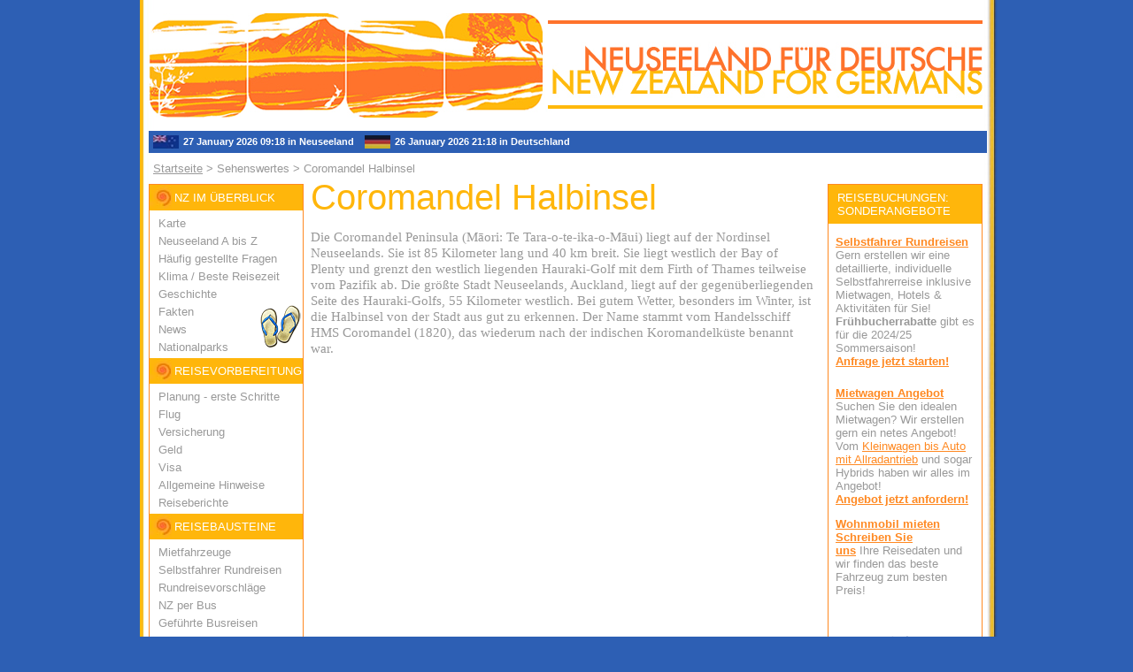

--- FILE ---
content_type: text/html; charset=UTF-8
request_url: http://www.neuseelandfuerdeutsche.com/sehenswertes/coromandel
body_size: 4331
content:
<!DOCTYPE html PUBLIC "-//W3C//DTD XHTML 1.0 Transitional//EN" "http://www.w3.org/TR/xhtml1/DTD/xhtml1-transitional.dtd">
<html xmlns="http://www.w3.org/1999/xhtml">
<head>
<script async src="https://www.googletagmanager.com/gtag/js?id=G-FK85ZN1QB8"></script>
<script>
  window.dataLayer = window.dataLayer || [];
  function gtag(){dataLayer.push(arguments);}
  gtag('js', new Date());

  gtag('config', 'G-FK85ZN1QB8');
</script>    
<meta http-equiv="Content-Type" content="text/html; charset=windows-1252">
<meta name="viewport" content="width=device-width">

<title>Coromandel - Neuseeland f&uuml;r Deutsche</title>
<link href="/css/default.css" rel="stylesheet" type="text/css" />
<link rel="SHORTCUT ICON" HREF="/Images/favicon.ico">
</script>
<script language="javascript">
if (top!=self) {
	top.location=self.location;
}

// Hides and shows a div as required
function toggleDiv( divid ) {
    var obj = document.getElementById(divid);
    if ( isVisible(divid) ) {
        hideDiv(divid);
    } else {
        showDiv(divid);
        window.scrollTo(0, 0);
    }
    
}

// Checks if div is visible
function isVisible( divid ) {
    var obj = document.getElementById(divid);
    if ( obj.style.visibility=="visible" ) {
        return true;
    } else {
        return false;
    }
}

// Show div
function showDiv( divid ) {
    var obj = document.getElementById(divid);
    obj.style.visibility="visible";
    obj.style.display="block";
}

// Hide div
function hideDiv( divid ) {
    var obj = document.getElementById(divid);
    obj.style.visibility="hidden";
    obj.style.display="none";
}

</script>
</head>

<body id="body">

<div id="core">
	<div id="header">		<div id="headerleft"><a href="/home" style="color:black;"><img src="/Images/LogoNew.jpg" alt="Neuseeland fuer Deutsche | New Zealand for Germans LLC" width="942" height="118" border="0" /></a></div>
		<div id="headerleftmobile"><a href="/home" style="color:black;"><img src="/Images/LogoNew_Mobile.jpg" alt="Neuseeland fuer Deutsche | New Zealand for Germans LLC" width="305" height="148" border="0" /></a></div>
		<div id="topnav">
<img src="/Images/FlagNZ.jpg" alt="NZ Flag"> <span id="topnavtime">27 January 2026 09:18 in Neuseeland &nbsp; &nbsp;</span><span id="topnavtimemobile">27.01.26 09:18 in NZ &nbsp; &nbsp;</span> <img src="/Images/FlagDE.jpg" alt="German Flag"> <span id="topnavtime">26 January 2026 21:18 in Deutschland</span><span id="topnavtimemobile">26.01.26 21:18 in DE</span></div></div> <!-- header -->
	<div id="breadcrumbaction">
		<div id="breadcrumb"><a href='/home'>Startseite</a> > Sehenswertes > Coromandel Halbinsel</div>
		<div id="actiontoolbar"></div>
	</div> <!-- breadcrumbaction -->
	<div id="main">
	    <div id="mobilenavbutton" onclick="toggleDiv('leftcolumn');"><div class="mobilehamburgerline"></div><div class="mobilehamburgerline"></div><div class="mobilehamburgerline"></div></div>
		<div id="leftcolumn">
			<div id="sidenav"><dl>
	<dt>
		NZ im &Uuml;berblick</dt>
	<dd class="first">
		<a href="/karte">Karte</a></dd>
	<dd>
		<a href="/abisz">Neuseeland A bis Z</a></dd>
	<dd>
		<span style="color: rgb(153, 153, 153); font-family: Arial, Helvetica, sans-serif; font-size: 13px;"><a href="http://www.neuseelandfuerdeutsche.com/hinweise/faqs">H&auml;ufig gestellte Fragen</a></span></dd>
	<dd>
		<a href="/klima">Klima / Beste Reisezeit</a></dd>
	<dd>
		<a href="/geschichte">Geschichte</a></dd>
	<dd>
		<a href="/fakten">Fakten </a><img alt="" src="/Images/Embedded/images/Jandals-icon.png" style="width: 48px; height: 48px; float: right;" /></dd>
	<dd>
		<a href="/news">News</a></dd>
	<dd>
		<a href="/nationalparks">Nationalparks</a></dd>
	<dt>
		Reisevorbereitung</dt>
	<dd class="first">
		<a href="/reisevorbereitung">Planung - erste Schritte</a></dd>
	<dd>
		<a href="/flug">Flug</a></dd>
	<dd>
		<a href="/versicherung">Versicherung</a></dd>
	<dd>
		<a href="/geld">Geld</a></dd>
	<dd>
		<a href="/visa">Visa</a></dd>
	<dd>
		<a href="/hinweise">Allgemeine Hinweise</a></dd>
	<dd>
		<a href="/reiseberichte">Reiseberichte</a></dd>
	<dt>
		Reisebausteine</dt>
	<dd class="first">
		<a href="/mietfahrzeuge">Mietfahrzeuge</a></dd>
	<dd>
		<a href="http://neuseelandfuerdeutsche.com/selbstfahrerreisen">Selbstfahrer Rundreisen</a></dd>
	<dd>
		<a href="http://neuseelandfuerdeutsche.com/rundreisen">Rundreisevorschl&auml;</a><a href="http://neuseelandfuerdeutsche.com/rundreisen">ge</a></dd>
	<dd>
		<a href="/nzperbus">NZ per Bus</a></dd>
	<dd>
		<a href="http://neuseelandfuerdeutsche.com/gefuehrtereisen">Gef&uuml;hrte Busreisen</a></dd>
	<dd>
		<a href="/aktivitaten">Aktivit&auml;ten</a></dd>
	<dd>
		<a href="/wanderungen">Wanderungen</a></dd>
	<dd>
		<a href="/unterkunfte">Unterk&uuml;nfte</a></dd>
	<dd>
		<a href="/heiraten">Heiraten in Neuseeland<br />
		</a></dd>
	<dt>
		In NZ Leben</dt>
	<dd class="first">
		<a href="/auswandern">Auswandern</a></dd>
	<dd>
		<a href="/jobsuche">Jobsuche</a></dd>
	<dd>
		<a href="/wohnungssuche">Wohnungssuche</a></dd>
	<dd>
		<a href="/autokauf">Autokauf &amp; Versicherung<br />
		</a></dd>
	<dd>
		<a href="/worktravel">Work &amp; Travel</a></dd>
	<dd>
		<a href="http://www.neuseelandfuerdeutsche.com/worktravel/wwoofing">WWOOFing</a><a href="/aupair2009"><br />
		</a></dd>
	<dd>
		<a href="http://neuseelandfuerdeutsche.com/studium">Studieren in Neuseeland<br />
		</a></dd>
	<dd>
		<a href="/sprachschulen">Sprachkurse<br />
		</a></dd>
	<dd>
		<a href="/produkte">Deutsche Produkte in NZ</a></dd>
	<dd>
		<a href="/buchundfilm">Buch, Film &amp; Musik</a></dd>
	<dd>
		<a href="/kunst">Kunst &amp; Geschenkideen<br />
		</a></dd>
	<dt>
		Sonstiges</dt>
	<dd class="first">
		<a href="/schreibuns">Kontakt</a></dd>
	<dd>
		<a href="/australien">Australien f&uuml;r Deutsche</a></dd>
	<dd>
		<a href="/californien">Kalifornien f&uuml;r Deutsche</a></dd>
	<dd>
		<a href="/uebersetzungen">&Uuml;bersetzungen</a></dd>
	<dd>
		<a href="/uebersetzungen"> </a><a href="http://www.neuseelandfuerdeutsche.com/businessconsulting">Business Consulting<br />
		</a></dd>
	<dd>
		<a href="http://www.neuseelandfuerdeutsche.com/businessconsulting"> </a><a href="http://www.neuseelandfuerdeutsche.com/produkte">Kiwi Produkte-Deutschland</a></dd>
	<dd>
		<a href="http://www.neuseelandfuerdeutsche.com/links">Links</a></dd>
	<dd>
		<a href="http://www.neuseelandfuerdeutsche.com/team">NZfG Team</a></dd>
	<dd>
		<a href="http://www.neuseelandfuerdeutsche.com/testimonials">Testimonials</a></dd>
</dl>
</div>
			<!---->
		</div>
		<div id="mainbody">
        	<h1>Coromandel Halbinsel</h1>
            			<p>
	<span style="font-family: Calibri; font-size: 14.6667px;">Die Coromandel Peninsula (Māori: Te Tara-o-te-ika-o-Māui) liegt auf der Nordinsel Neuseelands. Sie ist 85 Kilometer lang und 40 km breit. Sie liegt westlich der Bay of Plenty und grenzt den westlich liegenden Hauraki-Golf mit dem Firth of Thames teilweise vom Pazifik ab. Die gr&ouml;&szlig;te Stadt Neuseelands, Auckland, liegt auf der gegen&uuml;berliegenden Seite des Hauraki-Golfs, 55 Kilometer westlich. Bei gutem Wetter, besonders im Winter, ist die Halbinsel von der Stadt aus gut zu erkennen. Der Name stammt vom Handelsschiff HMS Coromandel (1820), das wiederum nach der indischen Koromandelk&uuml;ste benannt war.</span></p>
<table border="0" cellpadding="0" cellspacing="14" class="MsoNormalTable" style="mso-cellspacing:14.2pt;mso-yfti-tbllook:1184;mso-padding-alt:0in 5.4pt 0in 5.4pt">
	<tbody>
	</tbody>
</table>
<!--EndFragment-->        </div> <!-- mainbody -->
		<div id="adcolumn"><dl>
	<dt>
		REISEBUCHUNGEN:<br />
		SONDERANGEBOTE</dt>
</dl>
<div>
	<a href="http://www.neuseelandfuerdeutsche.com/selbstfahrerreisen"><strong><u>Selbstfahrer Rundreisen</u><br />
	</strong></a>Gern erstellen wir eine detaillierte,&nbsp;individuelle Selbstfahrerreise inklusive Mietwagen, Hotels &amp; Aktivit&auml;ten f<span style="font-family: Arial;">&uuml;</span>r Sie! <strong>Fr<span style="font-family: Arial;">&uuml;</span>hbucherrabatte</strong>&nbsp;gibt es f<span style="font-family: Arial;">&uuml;</span>r die 2024/25 Sommersaison!&nbsp;<br />
	<strong><a href="http://www.neuseelandfuerdeutsche.com/schreibunssrr">Anfrage jetzt starten!</a></strong></div>
<div>
	<p>
		<u><strong><a href="http://www.neuseelandfuerdeutsche.com/mietfahrzeuge/mietautoauswahl">Mietwagen Angebot</a></strong></u><br />
		Suchen Sie den idealen Mietwagen? Wir erstellen gern ein netes Angebot! Vom <a href="http://www.neuseelandfuerdeutsche.com/mietfahrzeuge/mietautoauswahl">Kleinwagen bis Auto mit Allradantrieb</a>&nbsp;und sogar Hybrids&nbsp;haben wir alles im Angebot!<br />
		<strong><a href="/schreibuns">Angebot jetzt anfordern!</a></strong></p>
	<p>
		<a href="http://www.neuseelandfuerdeutsche.com/mietfahrzeuge/mietfahrzeugauswahl"><u><strong>Wohnmobil mieten</strong></u></a><br />
		<strong><a href="http://www.neuseelandfuerdeutsche.com/schreibuns">Schreiben Sie uns</a>&nbsp;</strong>Ihre<span style="font-family: Arial;">&nbsp;Reisedaten und wir finden das beste Fahrzeug zum besten Preis!</span></p>
	<p>
		&nbsp;</p>
	<p>
		<a href="http://www.facebook.com/NeuseelandfuerDeutsche" target="_blank"><img alt="" src="/Images/Embedded/images/facebook_logo2.png" style="width: 161px; height: 45px;" /></a></p>
	<p>
		<img alt="" height="108" src="/Images/Embedded/images/Surfing Kiwi color wo bottom wave.jpg" width="123" /><br />
		<strong><a href="http://neuseelandfuerdeutsche.com/videos">FAN VIDEOS&nbsp;gibt&#39;s hier</a></strong></p>
	<input class="button" id="DONATE" name="DONATE" onclick="location.href='/donate';" type="button" value="  DONATE  " /></div>
</div>	</div> <!-- main -->
	<div id="footer">		<div id="footerleft"><a href="/team">The Team</a> | <a href="/schreibuns">Schreib uns</a> |    <a href="/terms">Terms of Use</a> |     <a href="/privacy">Privacy Policy</a> |     <a href="/linking">Linking & Framing</a> |  <a href="/credits">Site Credits</a><br>
Copyright &copy; 2026 New Zealand for Germans Ltd.  Auckland, New Zealand</div>
		<div id="footerright">
<form name="cse" method="get" id="searchbox_demo" action="http://www.google.com/cse">
  <input type="hidden" name="cref" value="" />
  <input type="hidden" name="ie" value="utf-8" />
  <input type="hidden" name="hl" value="" />
  <input type="hidden" name="sitesearch" value="www.neuseelandfuerdeutsche.com" />
  <input type="hidden" name="domains" value="www.neuseelandfuerdeutsche.com" />
  <input name="q" type="text" size="15" class="searchtext"/>
  <input type="submit" name="sa" value="Suche" class="searchbutton"/>
</form>


</div></div> <!-- footer -->
</div> <!-- core -->

<script type="text/javascript">
    adroll_adv_id = "T6CTJLUCKJD75JGNR74ASP";
    adroll_pix_id = "ZANJNYOHLVCS3NN3FWUORV";

    (function () {
        var _onload = function(){
            if (document.readyState && !/loaded|complete/.test(document.readyState)){setTimeout(_onload, 10);return}
            if (!window.__adroll_loaded){__adroll_loaded=true;setTimeout(_onload, 50);return}
            var scr = document.createElement("script");
            var host = (("https:" == document.location.protocol) ? "https://s.adroll.com" : "http://a.adroll.com");
            scr.setAttribute('async', 'true');
            scr.type = "text/javascript";
            scr.src = host + "/j/roundtrip.js";
            ((document.getElementsByTagName('head') || [null])[0] ||
                document.getElementsByTagName('script')[0].parentNode).appendChild(scr);
        };
        if (window.addEventListener) {window.addEventListener('load', _onload, false);}
        else {window.attachEvent('onload', _onload)}
    }());
</script></body>
</html>


--- FILE ---
content_type: text/css
request_url: http://www.neuseelandfuerdeutsche.com/css/default.css
body_size: 1634
content:
/* CSS Document */

#body {
	background-color:#2D5FB4;
	font-family:Arial, Helvetica, sans-serif;
	font-size:13px;
	color:#999999;
	margin:0px;
}

a:link { color: #FFFFFF; text-decoration: underline; }
a:active {color: #FFFFFF; text-decoration: underline; }
a:visited {color: #FFFFFF; text-decoration: underline; }
a:hover {color: #FFFFFF; text-decoration: none; }

#actiontoolbar {
	float:right;
	padding-top:10px;
	padding-right:5px;
}

#adcolumn { visibility:hidden; display:none; }

#adcolumn a {
	color:#FF8922;
}

#adcolumn .button {
	background-color:#FFB60B;
	color:#FFFFFF;
	text-transform:uppercase;
	border:solid 1px #FFB60B;
	padding-top:5px;
	padding-bottom:5px;
	padding-left:7px;
	padding-right:7px;
	font-size:12px;
	font-weight:bold;
}

#adcolumn dl {
	margin-top:0px;
}

#adcolumn dt {
	background-color:#FFB60B;
	padding-top:7px;
	padding-bottom:7px;
	padding-left:10px;
	color:#FFFFFF;
	font-size:13px;
	margin-bottom:7px;
}

#adcolumn h3 {
	color:#2D5FB4;
	margin-top:0px;
	font-size:15px;
	font-weight:bold;
}


#adcolumn div {
	padding-left:8px;
	padding-right:8px;
	padding-bottom:8px;
}

#adcolumn table {
	width:155px;	
}

#breadcrumb { float:left; padding-top:10px; padding-bottom:10px; padding-left:5px; font-size:13px; }

#breadcrumb a {
	color:#999999;
	text-decoration:underline;
}
#breadcrumb a:hover {
	text-decoration:none;
}

#breadcrumbaction {
	clear:both;
}

#core { width: 590px; margin-left:auto; margin-right:auto; overflow:auto; background-image:none; background-color:#FFFFFF; padding-left:5px; padding-right:5px; padding-bottom:50px; }

dl.nav {
	margin-top:0px;
	padding-top:0px;
}

dt.nav {
	background-color:#FFB60B;
	padding-top:7px;
	padding-bottom:7px;
	background-image:url(../Images/Corru-Small.jpg);
	background-repeat:no-repeat;
	padding-left:28px;
	color:#FFFFFF;
	font-size:13px;
	text-transform:uppercase;
	margin-bottom:7px;
}

#sidenav dt a {
	color:#FFFFFF;
	text-decoration:none;
}

#sidenav dt a:hover {
	text-decoration:underline;	
}

dd.nav {
	padding-bottom:7px;
	margin-left:8px;
}

#footer {
	clear:both;
	border-top:solid 1px #FFB60B;
}

#footerleft {
	padding-top:5px;
	float:left;
	font-size:10px;
	color:#FF8922;
	font-weight:bold;
}	

#footerleft a {
	color:#FFB60B;
	font-weight:bold;
}

#footerright { padding-top:5px; float:none; clear:both; }

#footerright .searchbutton {
	background-color:#FFB60B;
	color:#FFFFFF;
	text-transform:uppercase;
	border:solid 1px #FFB60B;
	border-bottom:solid 3px #FFB60B;
	padding-top:0px;
	padding-bottom:0px;
	padding-left:7px;
	padding-right:7px;
	margin-top:2px;
	font-size:13px;
}

#footerright .searchtext {
	font-size:10px;
}

#headerleft { float:left; padding-top:15px; padding-bottom:15px; visibility:visible; display:block;  }
#headerleft img { width:100%; height:100%; }
#headerleftmobile { visibility:hidden; display:none; float:left; padding-top:5px; padding-bottom:5px; }
#headerleftmobile img { width:100%; height:100%; }

#headerright {
	float:right;
	padding-top:13px;
	font-size:13px;
}

#headerright div {
	font-size:10px;
	margin-top:2px;
}

#headerright img {
	margin-right:15px;
	margin-bottom:10px;
}

#headerright a {
	color:#999999;
	text-decoration:none;
}	

#headerright a:hover {
	text-decoration:underline;
}

#headerright .signupbutton {
	background-color:#FFB60B;
	color:#FFFFFF;
	text-transform:uppercase;
	border:solid 1px #FFB60B;
	padding-top:0px;
	padding-bottom:0px;
	padding-left:7px;
	padding-right:7px;
	font-size:10px;	
}

#headerright .loginbutton {
	background-color:#FF8922;
	color:#FFFFFF;
	text-transform:uppercase;
	border:solid 1px #FF8922;
	padding-top:0px;
	padding-bottom:0px;
	padding-left:7px;
	padding-right:7px;
	margin-right:15px;
	font-size:10px;
}

#headerright .inputtext {
	font-size:10px;
	height:10px;
}

#headerright form {
	margin-bottom:5px;
}

#leftcolumn { visibility:hidden; display:none; position:absolute; top:40px; left:0px; background-color:#FFFFFF; }

#leftcolumnlower {
	border:solid 1px #FF8922;
	clear:left;
	width:173px;
}

#main {
	clear:both;
}

#mainbody { float:left; width:auto; margin-left:0px; margin-right:0px; }

#mainbody h1 {
	color:#FFB60B;
	font-size:40px;
	margin-top:-7px;
	padding-top:0px;
	font-weight:normal;
	margin-bottom:2px;
	padding-left:0px; 
}

#mainbody p {
	padding-left:0px;
	line-height:18px;
	clear:right;
}

#mainbody p img {
	margin-right:5px;
	margin-bottom:5px;
	padding-left:0px;
	vertical-align:text-top;
}

#mainbody #spotlight img { padding-left:0px; }

#mainbody img { margin-top:0px; margin-bottom:0px; width:100%; padding-left:0px; padding-bottom:2px; max-width:590; max-height:231px;
}

#mainbody a {
	color:#FFB60B;
	text-decoration:underline;
}

#mainbody a:hover {
	text-decoration:none;	
}


#mainbody .button {
	background-color:#FFB60B;
	color:#FFFFFF;
	text-transform:uppercase;
	border:solid 1px #FFB60B;
	padding-top:0px;
	padding-bottom:0px;
	padding-left:7px;
	padding-right:7px;
	font-size:10px;	
}

#mainbody table {
	margin-left:0px;	
}

#mobilenavbutton { visibility:visible; display:block; position:fixed; top:0px; left:0px; width:45px; height:35px; background-color:#FFB60B; border-radius:0px; padding-top:7px; z-index:1000;}

.mobilehamburgerline { height:1px; width:25px; margin-left:10px; margin-top:5px; border-top:2px solid #FFFFFF; float:none; clear:both; }

#sidenav { float:left; width:173px; border:solid 1px #FF8922; margin-bottom:10px; }

#sidenav a {
	color:#999999;
	text-decoration:none;
}

#sidenav a:hover {
	text-decoration:underline;
}

#sidenav dl {
	margin-top:0px;
	padding-top:0px;
	margin-bottom:0px;
}

#sidenav dt {
	background-color:#FFB60B;
	padding-top:7px;
	padding-bottom:7px;
	background-image:url(../Images/Corru-Small.jpg);
	background-repeat:no-repeat;
	padding-left:28px;
	color:#FFFFFF;
	font-size:13px;
	text-transform:uppercase;
	margin-bottom:0px;
}

#sidenav dd {
	padding-bottom:5px;
	margin-left:10px;
	height:15px;
}

.first {
	padding-top:7px;
}

textarea { width:100%; }

#titlebanner {
	margin-top:0px;
	margin-bottom:0px;
	padding-left:8px;
}


#topnav { width:auto; padding-top:5px; padding-bottom:5px; padding-left:5px; color:#FFFFFF; background-color:#2D5FB4; clear:both; font-size:11px; font-weight:bold; height:15px; }

#topnav img {
	float:left;
	vertical-align:text-top;
}

#topnavtime { margin-top:1px; margin-left:5px; float:left; visibility:visible; display:block; }
#topnavtimemobile { visibility:hidden; display:none; }

@media screen and (min-width: 620px) {
    #footerright { float:right; clear:none; }
}

@media screen and (min-width: 975px) {
    
    #adcolumn { visibility:visible; display:block; float:right; width:173px; clear:none; border:solid 1px #FF8922; margin-bottom:10px; }
    #body { margin-left:5px; margin-right:5px margin-bottom:5px; }
    #core { width:942px; background-image:url(../Images/Background.jpg); background-repeat:repeat-y; padding-left:10px; padding-right:17px; }
    #leftcolumn { visibility:visible; display:block; float:left; height:100%; position:static; top:auto; left:auto; }
    #mainbody { float:left; width:576px; margin-left:0px; margin-right:7px; }
    #mainbody h1 { padding-left:8px; }
    #mainbody p { padding-left:8px; }
    #mainbody img { max-width:none; max-height:none; padding-left:8px; padding-bottom:0px; }
    #mainbody table { margin-left:8px; }
    #mobilenavbutton { visibility:hidden; display:none; }
    #topnav { width:100%; }

}